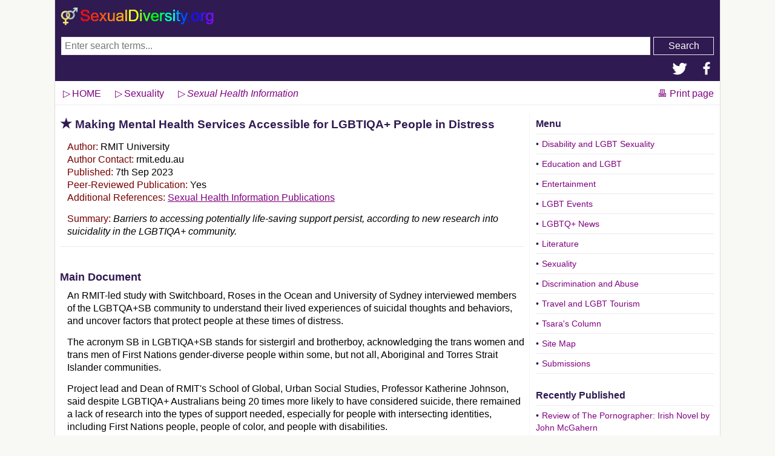

--- FILE ---
content_type: text/html; charset=UTF-8
request_url: https://www.sexualdiversity.org/sexuality/health/1178.php
body_size: 9731
content:
<!DOCTYPE html><html lang="en-US"><head><meta charset="utf-8"><link rel="alternate" hreflang="en-US" href="https://www.sexualdiversity.org/sexuality/health/1178.php"><link rel="alternate" hreflang="x-default" href="https://www.sexualdiversity.org/sexuality/health/1178.php"><TITLE>Making Mental Health Services Accessible for LGBTIQA+ People in Distress - SexualDiversity.Org</TITLE><META NAME="Description" CONTENT="Barriers to accessing potentially life-saving support persist, according to new research into suicidality in the LGBTIQA+ community"><style>html{overflow-y:scroll;scroll-behavior:smooth;box-sizing:border-box;background:#f8f9f4}body{width:100%;max-width:1100px;margin:0 auto;font-family:"Helvetica Neue",Helvetica,Arial,sans-serif;font-size:100%;line-height:130%;color:#000;overflow-wrap:break-word;-webkit-hyphens:auto;-moz-hyphens:auto;-ms-hyphens:auto;hyphens:auto;word-break:break-word;word-wrap:break-word}body,button,main{background:#FFF}*,:before,:after{box-sizing:inherit}#skip a:link{position:absolute;left:-10000px;top:auto;width:1px;height:1px;overflow:hidden}#skip a:focus{position:static}.breadcrumb,.breadnav,img{max-width:100%;height:auto}.breadnav{min-height:40px;overflow:auto;margin-bottom:15px}.breadcrumb a:before{content:"\25B7";margin:0 3px}.breadcrumb a:link{float:left;padding:11px 10px 0}.breadright{float:right;padding:11px 10px 0}.breadnav ul,dd{margin:0}.fthd,.container{max-width:1100px;margin:0 auto}.logo,.cap{float:left}.logo{margin:12px 8px 4px}.menujump{padding:14px 12px 0 0}.leftcol{border-right:1px dotted #ede9ef}#header,.searchbutton,.catm li a:hover,#footer,table.lists th,.soc2:hover{color:#FFF;background:#301a52}#header{height:134px}.menujump,.social{float:right}.social a:link{float:left;margin:0 10px}.socialicons{fill:#fff;width:24px;height:24px}.socialicons:hover{fill:#ede9ef}.red{color:#700}dt,.menuban,.pb,.cap{font-weight:700}h1:before{font-size:22px;content:"\2605"}h1:before,h1,h2,h3,h4,.pb,.menuban,.doc:before,b,strong,dt,.cap{color:#301a52}h1{margin:6px 0 16px;font-size:120%}h2,h3,h4{margin:40px 0 0;font-size:110%}.menuban{font-size:16px}a[href*="//"]:not([href*="sexualdiversity.org"]):after{content:"\2004" url([data-uri]);display:inline-block}.tns{width:100px;height:100px}.mw{min-width:100px}hr,.caption,.catm li a,.cap{display:block}hr{height:1px;margin:.5em 0;padding:0}.searchbutton,button,input,textarea,.alphatxt a{border:1px solid #ede9ef}button,input[type=text]{height:24px}button,input[type=button],input[type=submit],input[type=reset]{height:24px;background:#E14C3B;color:#fff}a:link{color:purple}.breadcrumb a,.soc2,.print,.catm li a,.pagination a{text-decoration:none!important}.leftcol a:link{text-decoration:underline}.cap{font-size:45px;margin-right:3px;line-height:.94}.video,.cap{position:relative}.video{padding-bottom:56.25%;height:0;margin:20px 0}.video iframe{position:absolute;top:0;left:0;width:100%;height:100%}.menuban,.catm li a,table.lists td,hr,.breadnav{border:none;border-bottom:1px solid #ede9ef}.topseek{display:flex;padding:10px}.topseek input[type="search"]{flex:1 1 auto;font-size:16px;width:auto;padding-left:5px;margin-right:5px;height:30px;color:#000}.searchbutton{width:100px;height:30px;font-size:16px}.searchbutton:hover{background:#bdaec6;color:#fff;cursor:pointer}dl{padding:5px 10px 10px 5px;background:#f8f6fa;border:1px solid #ede9ef}dt{margin:8px 0 0}.spacer{height:25px;min-height:25px}.alphatxt a{float:left;display:inline-block;color:#003F66;margin:0 6px;padding:3px}.leftcol{padding:0 8px}.rightcol{padding:0 8px}.cen{margin:30px 0!important}.pagination a,.cen,#footer{text-align:center}.soc2{border:1px dotted purple;padding:4px 6px;margin:0 5px}#footer{padding:8px 0;border-top:10px solid #ede9ef}#footer a:link{display:inline-block;padding:3px;color:#fff}#footer a:visited{color:silver}.caption{border-bottom:1px dotted #e0e0e0;padding-bottom:5px;font-style:italic}.rightcol,.caption{font-size:14px}.pad1{padding-left:30px}.pad2{padding-left:60px}.catm li a{padding:6px 0}.leftcol p{line-height:135%;margin:10px 0 14px}.rightcol p{line-height:125%;margin:12px 0}ul{list-style:none;margin:0 0 20px;padding:0}.leftcol ul{padding-left:25px}textarea{margin:3px auto;height:80px;width:100%}.doc:before{content:"\25B7"}.leftcol li:before,.catm li a:before{content:"\2022";padding-right:5px;color:#301a52}.alpha a{margin:8px 6px}table.lists{width:100%;border-collapse:collapse;margin:20px 0}table.lists th{text-align:left;padding:2px 6px 0}.pagination a{display:inline-block;min-width:40px;float:left;margin:6px 2px 6px 0;padding:8px 12px;border:1px solid #ede9ef;background:#f8f6f8}table.lists td{vertical-align:top;padding:10px 2px 12px}tr:hover{background:#ffc!important}.info{float:left;margin:11px 5px 0 0}.leftcol li,.menuban{padding:6px 0}.green{color:#38761d}ul.artlist li:nth-child(odd),table.lists tr:nth-of-type(odd){background:#fafafa}ul.artlist{padding:0}.social a:link::after,ul.artlist li::before{content:"";padding:0}ul.artlist li{min-height:145px;padding:10px 4px}h1:before,.doc:before{padding-right:5px}.imgtd{width:110px}.pi,.rd,.gr,.bl,.or,.pk{float:left;border-radius:10%;color:#fff;display:inline-block;font-weight:700;line-height:28px;margin-right:10px;text-align:center;width:28px;font-size:22px;box-shadow:2px 2px 2px 0 rgba(50,50,50,0.75)}.rd{background:#f0484f}.or{background:#f8a949}.pk{background:#f44a92}.gr{background:#33b27c}.bl{background:#337fcd}.pi{background:#ac33c4}@media screen and (min-width:800px){body{border:1px solid #ddd;border-width:0 1px}.leftcol{margin-right:314px;float:left}.rightcol{width:310px;margin-left:-312px;float:left}.menujump{display:none}.leftcol p,.video{margin:10px 0 14px 12px}dl{margin-left:12px}}@media print{@page{size:8.5in 11in;margin:1cm .2cm;background:#fff}body{margin:0;font:13pt Georgia;border:solid 1px silver;padding:10px 5px}body,h1,h2,h3,h4,.red{color:#000;background:#fff}a,a:link,a:visited,a:active{color:#0d47a1}h1{font-size:24pt}h2,h3,h4{display:block;font-size:18pt;margin:.5cm 0;page-break-after:avoid;page-break-inside:avoid}h2,h3,h4,p{orphans:5;widows:5}#header,.breadnav,nav,.breadcrumb,.fthd,.noprt,#footer,button,textarea,.cen,.rightcol{display:none!important}p a:after{content:" (https://www.sexualdiversity.org" attr(href) ")";font-size:80%}body::before,body::after{content:"Copyright SexualDiversity.org";display:block;text-align:center;margin:10px 0}}</style><link rel="canonical" href="https://www.sexualdiversity.org/sexuality/health/1178.php"><link rel=alternate type="application/rss+xml" title="Sexual%20Health%20Issues%20and%20Information" href="https://www.sexualdiversity.org/sexuality/health/rss.xml"><link rel="icon" type="image/png" sizes="32x32" href="https://www.sexualdiversity.org/favicon-32x32.png"><link rel="icon" type="image/png" sizes="16x16" href="https://www.sexualdiversity.org/favicon-16x16.png"><meta name="viewport" content="width=device-width, initial-scale=1"><meta name="robots" content="max-snippet:-1, max-image-preview:large, max-video-preview:-1"><meta name="apple-mobile-web-app-title" content="Sexual Diversity"><meta name="application-name" content="Sexual Diversity"><meta name="msapplication-TileColor" content="#ffffff"><meta name="theme-color" content="#ffffff"><meta name="author" content="RMIT University"><meta name="application-name" content="Sexual Diversity"><meta property="article:section" content="Sexual Health Information"><meta property="og:locale" content="en_US"><meta property="og:title" content="Making Mental Health Services Accessible for LGBTIQA+ People in Distress"><meta property="og:image" content="https://www.sexualdiversity.org/images/1/lgbtq-flags.jpg"><meta property="og:site_name" content="Sexual Diversity"><meta property="og:url" content="https://www.sexualdiversity.org/sexuality/health/1178.php"><meta property="og:type" content="article"><meta property="og:description" content="Barriers to accessing potentially life-saving support persist, according to new research into suicidality in the LGBTIQA+ community."><meta property="article:published_time" content="2023-09-07T11:57-05:00"><meta property="article:modified_time" content="2023-09-07T12:20-05:00"><meta property="og:updated_time" content="2023-09-07T12:20-05:00"><meta name="twitter:card" content="summary_large_image"><meta name="twitter:site" content="@SexDiversity"><meta name="twitter:title" content="Making Mental Health Services Accessible for LGBTIQA+ People in Distress - #SexualDiversity"><meta name="twitter:description" content="Barriers to accessing potentially life-saving support persist, according to new research into suicidality in the LGBTIQA+ community"><meta name="twitter:creator" content="@SexDiversity"><meta name="twitter:url" content="https://www.sexualdiversity.org/sexuality/health/1178.php"><meta name="twitter:image" content="https://www.sexualdiversity.org/images/1/lgbtq-flags.jpg"><meta name="twitter:image:src" content="https://www.sexualdiversity.org/images/1/lgbtq-flags.jpg"><script type="application/ld+json">{"@context":"https://schema.org","@type":"NewsArticle","mainEntityOfPage":{"@type":"WebPage","@id":"https://www.sexualdiversity.org/sexuality/health/1178.php"},"headline":"Making Mental Health Services Accessible for LGBTIQA+ People in Distress","description":"Barriers to accessing potentially life-saving support persist, according to new research into suicidality in the LGBTIQA+ community","image":{"@type":"ImageObject","url":"https://www.sexualdiversity.org/images/1/lgbtq-flags.jpg","height":441,"width":600},"datePublished":"2023-09-07T11:57-05:00","dateModified":"2023-09-07T12:20-05:00","publisher":{"@type":"Organization","name":"Sexual Diversity","logo":{"@type":"ImageObject","url":"https://www.sexualdiversity.org/images/social-media.jpg","width":"600","height":"441"}}}</script></head><body><span id="skip"><a href="#content">Screen Readers Skip to Content</a></span><div id="header"><div class="fthd"><div class="menujump"><a href="#menuskip"><img src="/images/menu.png" width="30" height="30" alt="Menu icon"></a></div><div class="logo"><a href="/"><img src="/images/logo.png" width="254" height="30" alt="Sexual Diversity Logo"></a></div><div style="clear:both"></div><form action="https://www.google.com/search" id="search" name="google-search" method="get" target="_blank"><div class="topseek"><input type="hidden" name="sitesearch" value="www.sexualdiversity.org/"><input type=hidden name=ie value=UTF-8><input type=search name=q placeholder="Enter search terms..." aria-label="Search Sexual Diversity web site contents."><button class="searchbutton" type="submit" name="sa" value="">Search</button></div></form><div class="social"><a title="Twitter" role="button" aria-label="Twitter" href="https://x.com/SexDiversity" target="_blank"><svg class="socialicons" viewBox="0 0 32 32"><path d="M2 4c4 4 8 8 13 7a6 6 0 017-7 6 6 0 014 2 8 8 0 005-2 8 8 0 01-3 4 8 8 0 004-1 8 8 0 01-4 4 18 18 0 01-18 19 18 18 0 01-10-3 12 12 0 008-3 8 8 0 01-5-4 8 8 0 003 0 8 8 0 01-6-8 8 8 0 003 1 8 8 0 01-1-9"/></svg></a><a title="Facebook" role="button" aria-label="Facebook" href="https://www.facebook.com/LGBTQDiversity/" target="_blank"><svg class="socialicons" viewBox="0 0 48 48"><path d="M29 3a10 10 0 0 0-10 10v5h-6v8h6v19h8V26h7l1-8h-8v-4a4 4 0 0 1 4-4h4V3.322L29 3z"/></svg></a></div></div></div><nav class="breadnav"><ul class="breadcrumb"><li><a href="/">HOME</a></li></ul><ul itemscope itemtype="http://schema.org/BreadcrumbList" class="breadcrumb"><li itemprop="itemListElement" itemscope itemtype="http://schema.org/ListItem"><a itemprop="item" typeof="WebPage" title="Go to Sexuality" href="/sexuality/"><span itemprop="name">Sexuality</span></a><meta itemprop="position" content="1"></li><li itemprop="itemListElement" itemscope itemtype="http://schema.org/ListItem"><a itemprop="item" typeof="WebPage" title="Go to Sexual Health Information" aria-current="page" href="/sexuality/health/"><em><span itemprop="name">Sexual Health Information</span></em></a><meta itemprop="position" content="2"></li></ul><ul><li class="breadright"><a class="print" href="javascript:window.print();">&#128438; Print page</a></li></ul></nav><div class="container"><div class="leftcol"><h1 id="content">Making Mental Health Services Accessible for LGBTIQA+ People in Distress</h1><p><span class="red">Author:</span> RMIT University<br><span class="red">Author Contact:</span> rmit.edu.au<br><span class="red">Published:</span> 7th Sep 2023<br><span class="red">Peer-Reviewed Publication:</span> Yes<br><span class="red">Additional References:</span> <a href="/sexuality/health-2/">Sexual Health Information Publications</a><p><span class="red">Summary:</span> <em>Barriers to accessing potentially life-saving support persist, according to new research into suicidality in the LGBTIQA+ community.</em><hr><h2>Main Document</h2><p>An RMIT-led study with Switchboard, Roses in the Ocean and University of Sydney interviewed members of the LGBTQA+SB community to understand their lived experiences of suicidal thoughts and behaviors, and uncover factors that protect people at these times of distress.</p><p>The acronym SB in LGBTIQA+SB stands for sistergirl and brotherboy, acknowledging the trans women and trans men of First Nations gender-diverse people within some, but not all, Aboriginal and Torres Strait Islander communities.</p>
<p>Project lead and Dean of RMIT's School of Global, Urban Social Studies, Professor Katherine Johnson, said despite LGBTIQA+ Australians being 20 times more likely to have considered suicide, there remained a lack of research into the types of support needed, especially for people with intersecting identities, including First Nations people, people of color, and people with disabilities.</p>
<p>Many participants in the study said their suicidal distress started at an early age with fluctuating levels of intensity.</p>
<p>Alarmingly, it also found concealing this distress, or not accessing support, was common among younger people.</p>
<p>It echoes a previous study revealing almost 2/3 of LGBTIQA+ people in Australia aged 14 to 21 did not access professional support after experiencing some form of suicidal distress.</p>
<h3>Barriers to Accessing Support</h3>
<p>Johnson said people in LGBTIQA+ communities often embodied several marginalized identities, which can create unique and complex systems of disadvantage and discrimination.</p>
<p style="padding-left: 30px;">"Understanding the context in which LGBTIQA+ people attempt to live affirmatively must be the starting point for effective policy and services," she said.</p>
<p>As well as fear of discrimination in terms of sexuality, gender and racism, barriers to accessing support included a lack of knowledge of where to find it, cost and distrust of the health system due to negative medical experiences.</p>
<p>Concerns around confidentiality were also complex, especially for First Nations people, people of color and religious participants in remote and rural communities.</p>
<p>Some participants were uncomfortable seeking support services where they were too easily identifiable.</p>
<div><p><i>(Article continues below image.)</i></p><img width="960" height="576" src="https://www.sexualdiversity.org/images/1/lgbtq-flags.jpg" alt="An illustration of two people with a hand holding the pride flag in the background. The Torres Strait Island, Aboriginal and Pride flags are also on the left side - Image Credit: Jacq Moon." decoding="async" loading="lazy"><span class="caption">An illustration of two people with a hand holding the pride flag in the background. The Torres Strait Island, Aboriginal and Pride flags are also on the left side - Image Credit: Jacq Moon.</span><p><i>(Continued...)</i></p><p></div>
<h3>Understanding Help Seeking Behavior</h3>
<p>Johnson said seeking support was a challenge overall, but her research found help-seeking behavior often changed over time, with people becoming more adept at finding ways to manage their suicidal distress.</p>
<p>While gender identity and sexuality played a part, participants said it was fears of social and cultural isolation and rejection associated with homophobia, transphobia and racism that were the main contributing factors in their distress.</p>
<p style="padding-left: 30px;">"Living with suicidal distress is exhausting. It can limit people's ability to form and maintain social connections and significantly disrupt daily life, which may lead to other psychosocial factors like homelessness and unemployment," said Johnson.</p>
<p style="padding-left: 30px;">"That's why we need targeted early interventions in order to reduce suicidality over an LGBTIQA+SB person's lifetime."</p>
<p>Johnson said the lack of support services in remote and rural areas can also be isolating as it forced people to travel to more urban areas to access support.</p>
<p style="padding-left: 30px;">"Developing referral pathways, reducing out-of-pocket expenses and ensuring LGBTIQA+SB affirming services are available, particularly in regional areas, will facilitate access to safer and more effective supports," she said.</p>
<p>Family relationships, friendships and supportive social spaces were significant sources of acceptance and affirmation for LGBTIQA+ people. However, Johnson said they could also be drivers of distress and shame, shaping how people reach out for help.</p>
<p style="padding-left: 30px;">"We found family support was vital, but it was not always available or positive," she said.</p>
<p style="padding-left: 30px;">"Meanwhile, participants of color often sought support from friends due to family being overseas."</p>
<p>Johnson said employing a diverse representation of LGBTIQA+SB peer workers, including First Nations, people of color and people with disabilities, within mainstream and queer-friendly services can help improve perceptions of safety and confidentiality.</p>
<p style="padding-left: 30px;">"Rainbows are nice, but people like to connect with others who understand the nuances of their identity, circumstances, background and culture," she said.</p>
<p style="padding-left: 30px;">"With appropriate and effective support, LGBTIQA+SB people can, and do, find ways of living with suicidal distress."</p>
<h3>More Work Needs to be Done</h3>
<p>Johnson said this research is just the beginning of a bigger call for more attention to the lived experiences of suicidality in diverse LGBTIQA+SB communities.</p>
<p>RMIT's Social Change Enabling Impact Platform has funded the translation of Johnson's research into training materials. Switchboard will help fund the roll-out of the training across Victoria.</p>
<p>Switchboard CEO Joe Ball said he would like to see national investment to introduce the training around the country.</p>
<p style="padding-left: 30px;">"The potential impact of our suicide prevention training cannot be overstated - this has the power to change lives, and we welcome strong partnerships to do this work together," Ball said.</p>
<p style="padding-left: 30px;">"LGBTIQA+SB people, no matter who they are or where they live, deserve tailored support."</p>
<p style="padding-left: 30px;">"The time is well overdue for more sophisticated approaches to supporting our communities. We are not one-dimensional people - we live intersectional lives and deserve support from services that acknowledge and strengthen this."</p>
<p>Co-author and University of Sydney and University of New South Wales Adjunct Professor Vanessa Lee-Ah Mat said the research is laying the foundations in understanding queer First Nations suicidal behaviors from their lived experiences.</p>
<p style="padding-left: 30px;">"Putting culture first has been a guiding hand," said Lee-Ah Mat, a Yupungathi and Meriam woman.</p>
<p style="padding-left: 30px;">"The insight drawn from this research has enabled us to begin to understand the many experiences that lead to depression, anxiety and suicidal behaviors in Aboriginal and Torres Strait Islander LGBTIQA+SB people."</p>
<p>Co-author and Switchboard Suicide Prevention Manager Anna Bernasochi said the training to be rolled out was the first of its kind to use insights from lived experiences of LGBTQA+SB people.</p>
<p style="padding-left: 30px;">"By integrating insights from these lived experiences, services will be more equipped to help LGBTIQA+SB people live through suicidal distress. Completing our training is an excellent first step," said Bernasochi.</p>
<p><i>"Understanding LGBTQA+SB suicidal behavior and improving support: insight from intersectional lived experience"</i> was prepared for and funded by Suicide Prevention Australia. Katherine Johnson, Nicholas Hill, Vanessa Lee-Ah Mat, Anna Bernasochi and Martina McGrath are co-authors.</p><h3 id="reference">References and Source(s):</h3><p><em>Making Mental Health Services Accessible for LGBTIQA+ People in Distress</em> | RMIT University (rmit.edu.au). SexualDiversity.org makes no warranties or representations in connection therewith. Content may have been edited for style, clarity or length.<p class="cen"><a class="soc2" href="https://x.com/intent/tweet?url&#61;https%3A%2F%2Fwww.sexualdiversity.org%2Fsexuality%2Fhealth%2F1178.php&amp;text&#61;Making%20Mental%20Health%20Services%20Accessible%20for%20LGBTIQA%2B%20People%20in%20Distress%20-%20Barriers%20to%20accessing%20potentially%20life-saving%20support%20persist%2C%20according%20to%20new%20research%20into%20suicidality%20in%20the%20LGBTIQA%2B%20community%20-&amp;via&#61;SexDiversity" target="_blank">Post to Twitter</a> <a class="soc2" href="https://www.facebook.com/sharer.php?u=https%3A%2F%2Fwww.sexualdiversity.org%2Fsexuality%2Fhealth%2F1178.php" target="_blank">Add to Facebook</a><div class="noprt" itemscope itemtype="https://schema.org/ItemList"><link itemprop="itemListOrder" href="https://schema.org/ItemListOrderDescending"><table class="lists"><tr><th colspan="2" itemprop="name">Latest Sexual Health Information Publications</th></tr><tr><td colspan="2"><p class="doc">The above information is from our reference library of <a href="/sexuality/health-2/">resources relating to Sexual Health Information</a> that includes:</td></tr><tr><td class="imgtd"><a href="/sexuality/health/1178.php"><img class="mw" width="100" height="60" src="https://www.sexualdiversity.org/images/1/lgbtq-flags_thumb.jpg" alt="An illustration of two people with a hand holding the pride flag in the background. The Torres Strait Island, Aboriginal and Pride flags are also on the left side - Image Credit: Jacq Moon. thumbnail image" loading="lazy"></a></td><td itemprop="itemListElement" itemscope itemtype="https://schema.org/ListItem"><meta itemprop="position" content="1"><a itemprop="url" href="/sexuality/health/1178.php">Making Mental Health Services Accessible for LGBTIQA+ People in Distress</a><br>Barriers to accessing potentially life-saving support persist, according to new research into suicidality in the LGBTIQA+ community.<br><span class="green">Publish Date:</span> 7th Sep 2023</td></tr><tr><td class="imgtd"><a href="/sexuality/health/1163.php"><img class="tns" src="/images/sd.png" alt="Health Studies Often Exclude Gender Diverse Impacting Health Care thumbnail image." loading="lazy"></a></td><td itemprop="itemListElement" itemscope itemtype="https://schema.org/ListItem"><meta itemprop="position" content="2"><a itemprop="url" href="/sexuality/health/1163.php">Health Studies Often Exclude Gender Diverse Impacting Health Care</a><br>If researchers are serious about inclusive studies and surveys that focus on gender-diverse communities, they must measure both sex and gender.<br><span class="green">Publish Date:</span> 24th Apr 2023</td></tr><tr><td class="imgtd"><a href="/sexuality/health/1161.php"><img class="tns" src="/images/sd.png" alt="Higher Risk of Sleep Problems in Gay, Lesbian, and Bisexual Youth thumbnail image." loading="lazy"></a></td><td itemprop="itemListElement" itemscope itemtype="https://schema.org/ListItem"><meta itemprop="position" content="3"><a itemprop="url" href="/sexuality/health/1161.php">Higher Risk of Sleep Problems in Gay, Lesbian, and Bisexual Youth</a><br>Study finds depression, stress, and family conflict contribute to sleep problems in lesbian, gay, and bisexual youth.<br><span class="green">Publish Date:</span> 24th Mar 2023</td></tr><tr><td class="imgtd"><a href="/sexuality/health/1157.php"><img class="tns" src="/images/sd.png" alt="Sexual Health Progress Score Card  thumbnail image." loading="lazy"></a></td><td itemprop="itemListElement" itemscope itemtype="https://schema.org/ListItem"><meta itemprop="position" content="4"><a itemprop="url" href="/sexuality/health/1157.php">Sexual Health Progress Score Card </a><br>The study proposes sexual health indicators to document public health needs and assess progress.<br><span class="green">Publish Date:</span> 10th Mar 2023</td></tr></table></div></div></div><div class="rightcol"><div id="menuskip" class="menuban">Menu</div><ul itemscope itemtype="http://www.schema.org/SiteNavigationElement" class="catm"><li itemprop="name"><a itemprop="url" href="/disability/">Disability and LGBT Sexuality</a></li><li itemprop="name"><a itemprop="url" href="/edu/">Education and LGBT</a></li><li itemprop="name"><a itemprop="url" href="/life/">Entertainment</a></li><li itemprop="name"><a itemprop="url" href="/events/">LGBT Events</a></li><li itemprop="name"><a itemprop="url" href="/news/">LGBTQ+ News</a></li><li itemprop="name"><a itemprop="url" href="/literature/">Literature</a></li><li itemprop="name"><a itemprop="url" href="/sexuality/">Sexuality</a></li><li itemprop="name"><a itemprop="url" href="/discrimination/">Discrimination and Abuse</a></li><li itemprop="name"><a itemprop="url" href="/travel/">Travel and LGBT Tourism</a></li><li itemprop="name"><a itemprop="url" href="/tsara/">Tsara's Column</a></li><li itemprop="name"><a itemprop="url" href="/sitemap/">Site Map</a></li><li itemprop="name"><a itemprop="url" href="/submit/">Submissions</a></li></ul><div class="menuban">Recently Published</div><ul class="catm"><li><a href="/tsara/1212.php">Review of The Pornographer: Irish Novel by John McGahern</a></li><li><a href="/news/1211.php">LGBTQ+ and Disabled Voices: The Othering Podcast Platform for Marginalized Communities</a></li><li><a href="/literature/1210.php">We Do It Too! Sex and Disability Book</a></li><li><a href="/events/1209.php">BRÜT Party: NYC Pride 2025</a></li><li><a href="/edu/1208.php">LGBTQ+ Young Adults with IDD: Recreational Therapists Perspectives</a></li></ul><br><br><div class="menuban">Popular Pages</div><p><span class="rd">1</span><a href="/sexuality/love/979.php">Adult Dating: Local Women &amp; Men</a><br>Search for local females and males.<p><span class="or">2</span><a href="/sexuality/adolescent/543.php">Am I Gay? Questions to Ask</a><br>Think you may be gay or bisexual?<p><span class="pi">3</span><a href="/edu/13.php">Glossary of Sexuality Terms</a><br>Definitions of sexual terms & acronyms.<p><span class="gr">4</span><a href="/edu/flags/">LGBTQ+ Pride Flags</a><br>Symbols of Identity and Inclusion.<p><span class="bl">5</span><a href="/sexuality/love/979.php">Adult FriendFinder Dating for Adults</a><br>Find like minded people locally.<br><br><div class="menuban">Submissions and Reports</div><p><span class="red">&bull; Submissions:</span> <a href="/submit/">Send us</a> your coming events and LGBTQ related news stories.<hr><p><span class="red">&bull; Report Errors:</span> Please <a href="mailto:info@sexualdiversity.org?subject=Sexual%20Diversity%20Site%20Error%20Report&amp;body=%0D%0APage%20Reported%3A%20https%3A%2F%2Fwww.sexualdiversity.org%2Fsexuality%2Fhealth%2F1178.php%0D%0A%0D%0APlease%20describe%20the%20problem%3A%0D%0A%0D%0A" target="_blank" rel="noopener noreferrer">report</a> outdated or inaccurate information to us.<hr><br><div class="menuban">Cite This Page</div><p><span class="red">&bull; (APA):</span> RMIT University. (2023, September 7). Making Mental Health Services Accessible for LGBTIQA+ People in Distress. <i>SexualDiversity.org</i>. Retrieved January 22, 2026  from www.sexualdiversity.org/sexuality/health/1178.php<hr><p><span class="red">&bull; Permalink:</span> &lt;a href="https://www.sexualdiversity.org/sexuality/health/1178.php"&gt;Making Mental Health Services Accessible for LGBTIQA+ People in Distress&lt;/a&gt;<hr></div><div style="clear:both"></div><div id="footer"><p><a href="#header">&#9650;<br>Top of Page</a><p><a href="/about/">About</a> | <a href="/contact/">Contact</a> | <a href="/privacy/">Privacy</a> | <a href="/terms/">Terms</a> | <a href="/submit/">Submissions</a> | <a href="/sitemap/">Site Map</a><p>&copy; 2004 - 2026 SexualDiversity.org&trade;</div></body></html>